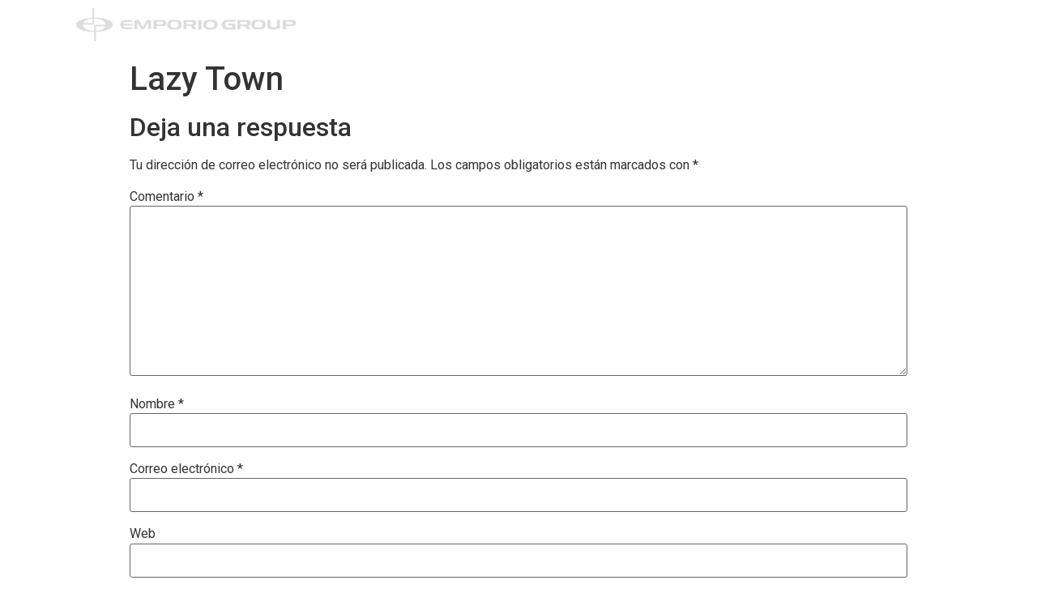

--- FILE ---
content_type: text/css
request_url: https://emporiogroup.com/wp-content/uploads/elementor/css/post-13.css?ver=1760992438
body_size: -24
content:
.elementor-13 .elementor-element.elementor-element-cb936a7{transition:background 0.3s, border 0.3s, border-radius 0.3s, box-shadow 0.3s;z-index:100;}.elementor-13 .elementor-element.elementor-element-cb936a7 > .elementor-background-overlay{transition:background 0.3s, border-radius 0.3s, opacity 0.3s;}.elementor-13 .elementor-element.elementor-element-dbf1d81{text-align:center;}.elementor-13 .elementor-element.elementor-element-dbf1d81 img{width:62%;}.elementor-13 .elementor-element.elementor-element-607867b .elementor-menu-toggle{margin-left:auto;}.elementor-13 .elementor-element.elementor-element-607867b .elementor-nav-menu .elementor-item{font-family:"helvetica-neue-st", Sans-serif;font-size:14px;font-weight:600;}.elementor-13 .elementor-element.elementor-element-607867b .elementor-nav-menu--main .elementor-item{color:#FFFFFF;}.elementor-13 .elementor-element.elementor-element-607867b .elementor-nav-menu--main .elementor-item:hover,
					.elementor-13 .elementor-element.elementor-element-607867b .elementor-nav-menu--main .elementor-item.elementor-item-active,
					.elementor-13 .elementor-element.elementor-element-607867b .elementor-nav-menu--main .elementor-item.highlighted,
					.elementor-13 .elementor-element.elementor-element-607867b .elementor-nav-menu--main .elementor-item:focus{color:#FFFFFF;}.elementor-13 .elementor-element.elementor-element-607867b .elementor-nav-menu--main:not(.e--pointer-framed) .elementor-item:before,
					.elementor-13 .elementor-element.elementor-element-607867b .elementor-nav-menu--main:not(.e--pointer-framed) .elementor-item:after{background-color:#0A0A0A;}.elementor-13 .elementor-element.elementor-element-607867b .e--pointer-framed .elementor-item:before,
					.elementor-13 .elementor-element.elementor-element-607867b .e--pointer-framed .elementor-item:after{border-color:#0A0A0A;}.elementor-13 .elementor-element.elementor-element-607867b .elementor-nav-menu--main:not(.e--pointer-framed) .elementor-item.elementor-item-active:before,
					.elementor-13 .elementor-element.elementor-element-607867b .elementor-nav-menu--main:not(.e--pointer-framed) .elementor-item.elementor-item-active:after{background-color:#FFFFFF;}.elementor-13 .elementor-element.elementor-element-607867b .e--pointer-framed .elementor-item.elementor-item-active:before,
					.elementor-13 .elementor-element.elementor-element-607867b .e--pointer-framed .elementor-item.elementor-item-active:after{border-color:#FFFFFF;}.elementor-13 .elementor-element.elementor-element-607867b div.elementor-menu-toggle{color:#FFFFFF;}@media(min-width:768px){.elementor-13 .elementor-element.elementor-element-ece4cb2{width:35.926%;}.elementor-13 .elementor-element.elementor-element-3a298c3{width:64.043%;}}@media(max-width:767px){.elementor-13 .elementor-element.elementor-element-cb936a7:not(.elementor-motion-effects-element-type-background), .elementor-13 .elementor-element.elementor-element-cb936a7 > .elementor-motion-effects-container > .elementor-motion-effects-layer{background-image:url("https://emporiogroup.com/wp-content/uploads/2021/02/bg.png");}.elementor-13 .elementor-element.elementor-element-ece4cb2{width:50%;}.elementor-13 .elementor-element.elementor-element-dbf1d81{text-align:center;}.elementor-13 .elementor-element.elementor-element-dbf1d81 img{width:100%;}.elementor-13 .elementor-element.elementor-element-dbf1d81 > .elementor-widget-container{margin:6px 0px 0px 0px;}.elementor-13 .elementor-element.elementor-element-3a298c3{width:50%;}}

--- FILE ---
content_type: text/css
request_url: https://emporiogroup.com/wp-content/uploads/elementor/css/post-16.css?ver=1760992438
body_size: 455
content:
.elementor-16 .elementor-element.elementor-element-d2ccb22 > .elementor-container{max-width:1444px;}.elementor-16 .elementor-element.elementor-element-d2ccb22:not(.elementor-motion-effects-element-type-background), .elementor-16 .elementor-element.elementor-element-d2ccb22 > .elementor-motion-effects-container > .elementor-motion-effects-layer{background-color:#000000;}.elementor-16 .elementor-element.elementor-element-d2ccb22{border-style:solid;border-width:1px 0px 1px 0px;border-color:#333333;transition:background 0.3s, border 0.3s, border-radius 0.3s, box-shadow 0.3s;padding:50px 0px 50px 0px;}.elementor-16 .elementor-element.elementor-element-d2ccb22 > .elementor-background-overlay{transition:background 0.3s, border-radius 0.3s, opacity 0.3s;}.elementor-16 .elementor-element.elementor-element-6ebe5cc{text-align:left;}.elementor-16 .elementor-element.elementor-element-6ebe5cc img{width:67%;}.elementor-16 .elementor-element.elementor-element-edf06f3 .elementor-heading-title{color:#DCDCDC;font-family:"Roboto", Sans-serif;font-size:12px;font-weight:400;line-height:1.4em;}.elementor-16 .elementor-element.elementor-element-edf06f3 > .elementor-widget-container{padding:0px 40px 0px 0px;}.elementor-16 .elementor-element.elementor-element-f388105.elementor-column > .elementor-widget-wrap{justify-content:flex-end;}.elementor-16 .elementor-element.elementor-element-f388105 > .elementor-widget-wrap > .elementor-widget:not(.elementor-widget__width-auto):not(.elementor-widget__width-initial):not(:last-child):not(.elementor-absolute){margin-bottom:0px;}.elementor-16 .elementor-element.elementor-element-f388105 > .elementor-element-populated{padding:0px 0px 0px 0px;}.elementor-16 .elementor-element.elementor-element-829f3d7 .elementor-icon-list-items:not(.elementor-inline-items) .elementor-icon-list-item:not(:last-child){padding-bottom:calc(9px/2);}.elementor-16 .elementor-element.elementor-element-829f3d7 .elementor-icon-list-items:not(.elementor-inline-items) .elementor-icon-list-item:not(:first-child){margin-top:calc(9px/2);}.elementor-16 .elementor-element.elementor-element-829f3d7 .elementor-icon-list-items.elementor-inline-items .elementor-icon-list-item{margin-right:calc(9px/2);margin-left:calc(9px/2);}.elementor-16 .elementor-element.elementor-element-829f3d7 .elementor-icon-list-items.elementor-inline-items{margin-right:calc(-9px/2);margin-left:calc(-9px/2);}body.rtl .elementor-16 .elementor-element.elementor-element-829f3d7 .elementor-icon-list-items.elementor-inline-items .elementor-icon-list-item:after{left:calc(-9px/2);}body:not(.rtl) .elementor-16 .elementor-element.elementor-element-829f3d7 .elementor-icon-list-items.elementor-inline-items .elementor-icon-list-item:after{right:calc(-9px/2);}.elementor-16 .elementor-element.elementor-element-829f3d7 .elementor-icon-list-icon i{color:#DCDCDC;}.elementor-16 .elementor-element.elementor-element-829f3d7 .elementor-icon-list-icon svg{fill:#DCDCDC;}.elementor-16 .elementor-element.elementor-element-829f3d7{--e-icon-list-icon-size:20px;}.elementor-16 .elementor-element.elementor-element-829f3d7 .elementor-icon-list-text{color:#DCDCDC;padding-left:12px;}.elementor-16 .elementor-element.elementor-element-829f3d7 > .elementor-widget-container{margin:20px 0px 0px 0px;}.elementor-16 .elementor-element.elementor-element-0491bc4 .elementor-nav-menu .elementor-item{font-family:"Roboto", Sans-serif;font-weight:600;line-height:0.9em;}.elementor-16 .elementor-element.elementor-element-0491bc4 .elementor-nav-menu--main .elementor-item{color:#DCDCDC;}.elementor-16 .elementor-element.elementor-element-0491bc4 .elementor-nav-menu--main .elementor-item.elementor-item-active{color:#FFFFFF;}.elementor-16 .elementor-element.elementor-element-0491bc4 .elementor-nav-menu--main:not(.e--pointer-framed) .elementor-item.elementor-item-active:before,
					.elementor-16 .elementor-element.elementor-element-0491bc4 .elementor-nav-menu--main:not(.e--pointer-framed) .elementor-item.elementor-item-active:after{background-color:#000000;}.elementor-16 .elementor-element.elementor-element-0491bc4 .e--pointer-framed .elementor-item.elementor-item-active:before,
					.elementor-16 .elementor-element.elementor-element-0491bc4 .e--pointer-framed .elementor-item.elementor-item-active:after{border-color:#000000;}.elementor-16 .elementor-element.elementor-element-0491bc4 .e--pointer-framed .elementor-item:before{border-width:0px;}.elementor-16 .elementor-element.elementor-element-0491bc4 .e--pointer-framed.e--animation-draw .elementor-item:before{border-width:0 0 0px 0px;}.elementor-16 .elementor-element.elementor-element-0491bc4 .e--pointer-framed.e--animation-draw .elementor-item:after{border-width:0px 0px 0 0;}.elementor-16 .elementor-element.elementor-element-0491bc4 .e--pointer-framed.e--animation-corners .elementor-item:before{border-width:0px 0 0 0px;}.elementor-16 .elementor-element.elementor-element-0491bc4 .e--pointer-framed.e--animation-corners .elementor-item:after{border-width:0 0px 0px 0;}.elementor-16 .elementor-element.elementor-element-0491bc4 .e--pointer-underline .elementor-item:after,
					 .elementor-16 .elementor-element.elementor-element-0491bc4 .e--pointer-overline .elementor-item:before,
					 .elementor-16 .elementor-element.elementor-element-0491bc4 .e--pointer-double-line .elementor-item:before,
					 .elementor-16 .elementor-element.elementor-element-0491bc4 .e--pointer-double-line .elementor-item:after{height:0px;}.elementor-16 .elementor-element.elementor-element-0491bc4 .elementor-nav-menu--dropdown a, .elementor-16 .elementor-element.elementor-element-0491bc4 .elementor-menu-toggle{color:#FFFFFF;}.elementor-16 .elementor-element.elementor-element-0491bc4 .elementor-nav-menu--dropdown{background-color:#000000;}.elementor-16 .elementor-element.elementor-element-0491bc4 > .elementor-widget-container{margin:0px 0px 0px 0px;padding:0px 0px 0px 0px;}.elementor-bc-flex-widget .elementor-16 .elementor-element.elementor-element-6c65e44.elementor-column .elementor-widget-wrap{align-items:center;}.elementor-16 .elementor-element.elementor-element-6c65e44.elementor-column.elementor-element[data-element_type="column"] > .elementor-widget-wrap.elementor-element-populated{align-content:center;align-items:center;}.elementor-16 .elementor-element.elementor-element-5f7ce09{--grid-template-columns:repeat(0, auto);--icon-size:17px;--grid-column-gap:5px;--grid-row-gap:0px;}.elementor-16 .elementor-element.elementor-element-5f7ce09 .elementor-widget-container{text-align:left;}.elementor-16 .elementor-element.elementor-element-5f7ce09 .elementor-social-icon{background-color:#DCDCDC;}.elementor-16 .elementor-element.elementor-element-5f7ce09 .elementor-social-icon i{color:#000000;}.elementor-16 .elementor-element.elementor-element-5f7ce09 .elementor-social-icon svg{fill:#000000;}@media(min-width:768px){.elementor-16 .elementor-element.elementor-element-0f3bcb9{width:27.162%;}.elementor-16 .elementor-element.elementor-element-f388105{width:25.815%;}.elementor-16 .elementor-element.elementor-element-bc1bfc8{width:22.007%;}}@media(max-width:767px){.elementor-16 .elementor-element.elementor-element-d2ccb22{padding:15px 15px 15px 15px;}.elementor-16 .elementor-element.elementor-element-6ebe5cc{text-align:center;}.elementor-16 .elementor-element.elementor-element-edf06f3{text-align:center;}.elementor-16 .elementor-element.elementor-element-5f7ce09 .elementor-widget-container{text-align:center;}}

--- FILE ---
content_type: application/x-javascript
request_url: https://emporiogroup.com/wp-content/plugins/cliengo/public/js/script_install_cliengo.js?ver=2.0.2
body_size: -410
content:
(function(){var ldk=document.createElement("script"); ldk.type="text/javascript";ldk.async=true; ldk.src="https://s.cliengo.com/weboptimizer/6042aa141fa02c002a3c6689/6042aa151fa02c002a3c668d.js?platform=wordpress"; var s=document.getElementsByTagName("script")[0]; s.parentNode.insertBefore(ldk, s);})();